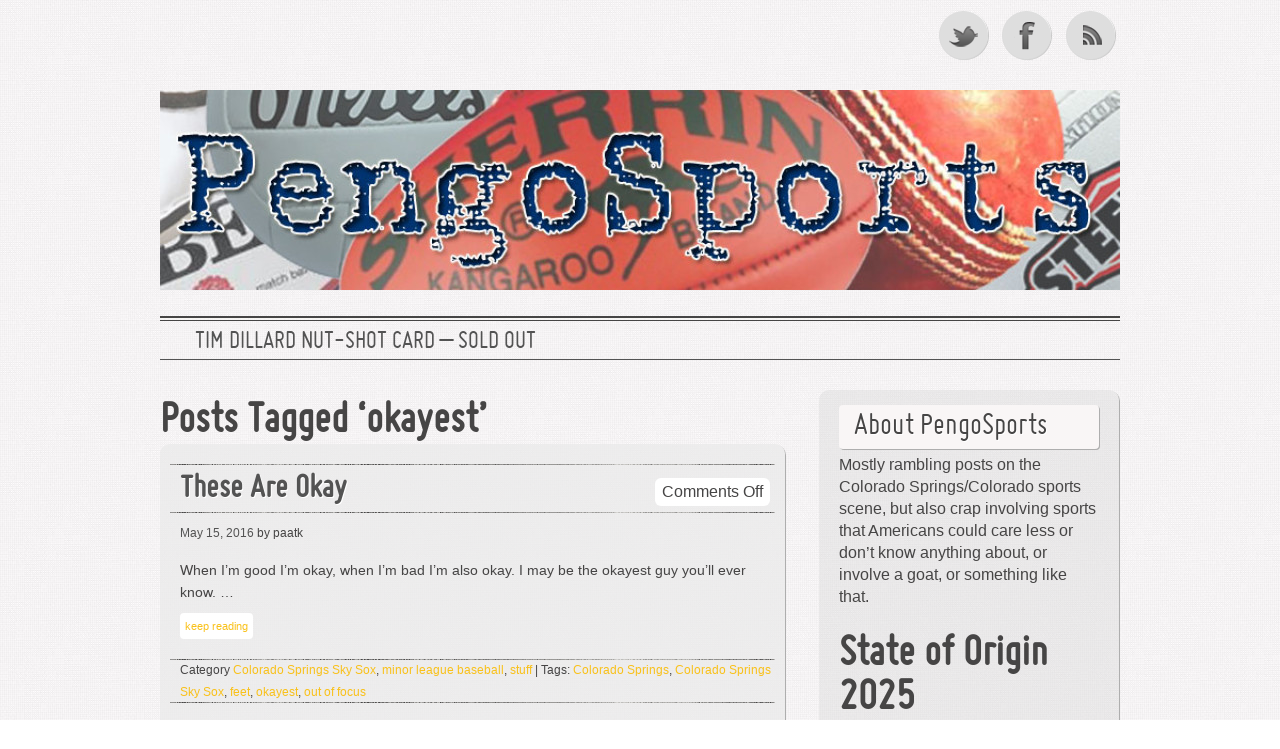

--- FILE ---
content_type: text/html; charset=UTF-8
request_url: https://www.pengosports.com/tag/okayest/
body_size: 8675
content:
<!DOCTYPE html> 

<!--[if lt IE 7 ]> <html lang="en-US" class=" ie6"> <![endif]-->
<!--[if IE 7 ]>    <html lang="en-US" class="ie7"> <![endif]-->
<!--[if (gt IE 7)|!(IE)]><!--> <html lang="en-US"> <!--<![endif]-->
<head>
<meta http-equiv="Content-Type" content="text/html; charset=UTF-8" />
<meta name="viewport" content="width=device-width; initial-scale=1.0; maximum-scale=1.0;" />
<title>okayest |     okayest |  </title>
<meta name='robots' content='max-image-preview:large' />
	<style>img:is([sizes="auto" i], [sizes^="auto," i]) { contain-intrinsic-size: 3000px 1500px }</style>
	<link rel="alternate" type="application/rss+xml" title=" &raquo; Feed" href="https://www.pengosports.com/feed/" />
<link rel="alternate" type="application/rss+xml" title=" &raquo; Comments Feed" href="https://www.pengosports.com/comments/feed/" />
<link rel="alternate" type="application/rss+xml" title=" &raquo; okayest Tag Feed" href="https://www.pengosports.com/tag/okayest/feed/" />
<script type="text/javascript">
/* <![CDATA[ */
window._wpemojiSettings = {"baseUrl":"https:\/\/s.w.org\/images\/core\/emoji\/16.0.1\/72x72\/","ext":".png","svgUrl":"https:\/\/s.w.org\/images\/core\/emoji\/16.0.1\/svg\/","svgExt":".svg","source":{"concatemoji":"https:\/\/www.pengosports.com\/wp-includes\/js\/wp-emoji-release.min.js?ver=6.8.3"}};
/*! This file is auto-generated */
!function(s,n){var o,i,e;function c(e){try{var t={supportTests:e,timestamp:(new Date).valueOf()};sessionStorage.setItem(o,JSON.stringify(t))}catch(e){}}function p(e,t,n){e.clearRect(0,0,e.canvas.width,e.canvas.height),e.fillText(t,0,0);var t=new Uint32Array(e.getImageData(0,0,e.canvas.width,e.canvas.height).data),a=(e.clearRect(0,0,e.canvas.width,e.canvas.height),e.fillText(n,0,0),new Uint32Array(e.getImageData(0,0,e.canvas.width,e.canvas.height).data));return t.every(function(e,t){return e===a[t]})}function u(e,t){e.clearRect(0,0,e.canvas.width,e.canvas.height),e.fillText(t,0,0);for(var n=e.getImageData(16,16,1,1),a=0;a<n.data.length;a++)if(0!==n.data[a])return!1;return!0}function f(e,t,n,a){switch(t){case"flag":return n(e,"\ud83c\udff3\ufe0f\u200d\u26a7\ufe0f","\ud83c\udff3\ufe0f\u200b\u26a7\ufe0f")?!1:!n(e,"\ud83c\udde8\ud83c\uddf6","\ud83c\udde8\u200b\ud83c\uddf6")&&!n(e,"\ud83c\udff4\udb40\udc67\udb40\udc62\udb40\udc65\udb40\udc6e\udb40\udc67\udb40\udc7f","\ud83c\udff4\u200b\udb40\udc67\u200b\udb40\udc62\u200b\udb40\udc65\u200b\udb40\udc6e\u200b\udb40\udc67\u200b\udb40\udc7f");case"emoji":return!a(e,"\ud83e\udedf")}return!1}function g(e,t,n,a){var r="undefined"!=typeof WorkerGlobalScope&&self instanceof WorkerGlobalScope?new OffscreenCanvas(300,150):s.createElement("canvas"),o=r.getContext("2d",{willReadFrequently:!0}),i=(o.textBaseline="top",o.font="600 32px Arial",{});return e.forEach(function(e){i[e]=t(o,e,n,a)}),i}function t(e){var t=s.createElement("script");t.src=e,t.defer=!0,s.head.appendChild(t)}"undefined"!=typeof Promise&&(o="wpEmojiSettingsSupports",i=["flag","emoji"],n.supports={everything:!0,everythingExceptFlag:!0},e=new Promise(function(e){s.addEventListener("DOMContentLoaded",e,{once:!0})}),new Promise(function(t){var n=function(){try{var e=JSON.parse(sessionStorage.getItem(o));if("object"==typeof e&&"number"==typeof e.timestamp&&(new Date).valueOf()<e.timestamp+604800&&"object"==typeof e.supportTests)return e.supportTests}catch(e){}return null}();if(!n){if("undefined"!=typeof Worker&&"undefined"!=typeof OffscreenCanvas&&"undefined"!=typeof URL&&URL.createObjectURL&&"undefined"!=typeof Blob)try{var e="postMessage("+g.toString()+"("+[JSON.stringify(i),f.toString(),p.toString(),u.toString()].join(",")+"));",a=new Blob([e],{type:"text/javascript"}),r=new Worker(URL.createObjectURL(a),{name:"wpTestEmojiSupports"});return void(r.onmessage=function(e){c(n=e.data),r.terminate(),t(n)})}catch(e){}c(n=g(i,f,p,u))}t(n)}).then(function(e){for(var t in e)n.supports[t]=e[t],n.supports.everything=n.supports.everything&&n.supports[t],"flag"!==t&&(n.supports.everythingExceptFlag=n.supports.everythingExceptFlag&&n.supports[t]);n.supports.everythingExceptFlag=n.supports.everythingExceptFlag&&!n.supports.flag,n.DOMReady=!1,n.readyCallback=function(){n.DOMReady=!0}}).then(function(){return e}).then(function(){var e;n.supports.everything||(n.readyCallback(),(e=n.source||{}).concatemoji?t(e.concatemoji):e.wpemoji&&e.twemoji&&(t(e.twemoji),t(e.wpemoji)))}))}((window,document),window._wpemojiSettings);
/* ]]> */
</script>
<style id='wp-emoji-styles-inline-css' type='text/css'>

	img.wp-smiley, img.emoji {
		display: inline !important;
		border: none !important;
		box-shadow: none !important;
		height: 1em !important;
		width: 1em !important;
		margin: 0 0.07em !important;
		vertical-align: -0.1em !important;
		background: none !important;
		padding: 0 !important;
	}
</style>
<link rel='stylesheet' id='wp-block-library-css' href='https://www.pengosports.com/wp-includes/css/dist/block-library/style.min.css?ver=6.8.3' type='text/css' media='all' />
<style id='classic-theme-styles-inline-css' type='text/css'>
/*! This file is auto-generated */
.wp-block-button__link{color:#fff;background-color:#32373c;border-radius:9999px;box-shadow:none;text-decoration:none;padding:calc(.667em + 2px) calc(1.333em + 2px);font-size:1.125em}.wp-block-file__button{background:#32373c;color:#fff;text-decoration:none}
</style>
<style id='global-styles-inline-css' type='text/css'>
:root{--wp--preset--aspect-ratio--square: 1;--wp--preset--aspect-ratio--4-3: 4/3;--wp--preset--aspect-ratio--3-4: 3/4;--wp--preset--aspect-ratio--3-2: 3/2;--wp--preset--aspect-ratio--2-3: 2/3;--wp--preset--aspect-ratio--16-9: 16/9;--wp--preset--aspect-ratio--9-16: 9/16;--wp--preset--color--black: #000000;--wp--preset--color--cyan-bluish-gray: #abb8c3;--wp--preset--color--white: #ffffff;--wp--preset--color--pale-pink: #f78da7;--wp--preset--color--vivid-red: #cf2e2e;--wp--preset--color--luminous-vivid-orange: #ff6900;--wp--preset--color--luminous-vivid-amber: #fcb900;--wp--preset--color--light-green-cyan: #7bdcb5;--wp--preset--color--vivid-green-cyan: #00d084;--wp--preset--color--pale-cyan-blue: #8ed1fc;--wp--preset--color--vivid-cyan-blue: #0693e3;--wp--preset--color--vivid-purple: #9b51e0;--wp--preset--gradient--vivid-cyan-blue-to-vivid-purple: linear-gradient(135deg,rgba(6,147,227,1) 0%,rgb(155,81,224) 100%);--wp--preset--gradient--light-green-cyan-to-vivid-green-cyan: linear-gradient(135deg,rgb(122,220,180) 0%,rgb(0,208,130) 100%);--wp--preset--gradient--luminous-vivid-amber-to-luminous-vivid-orange: linear-gradient(135deg,rgba(252,185,0,1) 0%,rgba(255,105,0,1) 100%);--wp--preset--gradient--luminous-vivid-orange-to-vivid-red: linear-gradient(135deg,rgba(255,105,0,1) 0%,rgb(207,46,46) 100%);--wp--preset--gradient--very-light-gray-to-cyan-bluish-gray: linear-gradient(135deg,rgb(238,238,238) 0%,rgb(169,184,195) 100%);--wp--preset--gradient--cool-to-warm-spectrum: linear-gradient(135deg,rgb(74,234,220) 0%,rgb(151,120,209) 20%,rgb(207,42,186) 40%,rgb(238,44,130) 60%,rgb(251,105,98) 80%,rgb(254,248,76) 100%);--wp--preset--gradient--blush-light-purple: linear-gradient(135deg,rgb(255,206,236) 0%,rgb(152,150,240) 100%);--wp--preset--gradient--blush-bordeaux: linear-gradient(135deg,rgb(254,205,165) 0%,rgb(254,45,45) 50%,rgb(107,0,62) 100%);--wp--preset--gradient--luminous-dusk: linear-gradient(135deg,rgb(255,203,112) 0%,rgb(199,81,192) 50%,rgb(65,88,208) 100%);--wp--preset--gradient--pale-ocean: linear-gradient(135deg,rgb(255,245,203) 0%,rgb(182,227,212) 50%,rgb(51,167,181) 100%);--wp--preset--gradient--electric-grass: linear-gradient(135deg,rgb(202,248,128) 0%,rgb(113,206,126) 100%);--wp--preset--gradient--midnight: linear-gradient(135deg,rgb(2,3,129) 0%,rgb(40,116,252) 100%);--wp--preset--font-size--small: 13px;--wp--preset--font-size--medium: 20px;--wp--preset--font-size--large: 36px;--wp--preset--font-size--x-large: 42px;--wp--preset--spacing--20: 0.44rem;--wp--preset--spacing--30: 0.67rem;--wp--preset--spacing--40: 1rem;--wp--preset--spacing--50: 1.5rem;--wp--preset--spacing--60: 2.25rem;--wp--preset--spacing--70: 3.38rem;--wp--preset--spacing--80: 5.06rem;--wp--preset--shadow--natural: 6px 6px 9px rgba(0, 0, 0, 0.2);--wp--preset--shadow--deep: 12px 12px 50px rgba(0, 0, 0, 0.4);--wp--preset--shadow--sharp: 6px 6px 0px rgba(0, 0, 0, 0.2);--wp--preset--shadow--outlined: 6px 6px 0px -3px rgba(255, 255, 255, 1), 6px 6px rgba(0, 0, 0, 1);--wp--preset--shadow--crisp: 6px 6px 0px rgba(0, 0, 0, 1);}:where(.is-layout-flex){gap: 0.5em;}:where(.is-layout-grid){gap: 0.5em;}body .is-layout-flex{display: flex;}.is-layout-flex{flex-wrap: wrap;align-items: center;}.is-layout-flex > :is(*, div){margin: 0;}body .is-layout-grid{display: grid;}.is-layout-grid > :is(*, div){margin: 0;}:where(.wp-block-columns.is-layout-flex){gap: 2em;}:where(.wp-block-columns.is-layout-grid){gap: 2em;}:where(.wp-block-post-template.is-layout-flex){gap: 1.25em;}:where(.wp-block-post-template.is-layout-grid){gap: 1.25em;}.has-black-color{color: var(--wp--preset--color--black) !important;}.has-cyan-bluish-gray-color{color: var(--wp--preset--color--cyan-bluish-gray) !important;}.has-white-color{color: var(--wp--preset--color--white) !important;}.has-pale-pink-color{color: var(--wp--preset--color--pale-pink) !important;}.has-vivid-red-color{color: var(--wp--preset--color--vivid-red) !important;}.has-luminous-vivid-orange-color{color: var(--wp--preset--color--luminous-vivid-orange) !important;}.has-luminous-vivid-amber-color{color: var(--wp--preset--color--luminous-vivid-amber) !important;}.has-light-green-cyan-color{color: var(--wp--preset--color--light-green-cyan) !important;}.has-vivid-green-cyan-color{color: var(--wp--preset--color--vivid-green-cyan) !important;}.has-pale-cyan-blue-color{color: var(--wp--preset--color--pale-cyan-blue) !important;}.has-vivid-cyan-blue-color{color: var(--wp--preset--color--vivid-cyan-blue) !important;}.has-vivid-purple-color{color: var(--wp--preset--color--vivid-purple) !important;}.has-black-background-color{background-color: var(--wp--preset--color--black) !important;}.has-cyan-bluish-gray-background-color{background-color: var(--wp--preset--color--cyan-bluish-gray) !important;}.has-white-background-color{background-color: var(--wp--preset--color--white) !important;}.has-pale-pink-background-color{background-color: var(--wp--preset--color--pale-pink) !important;}.has-vivid-red-background-color{background-color: var(--wp--preset--color--vivid-red) !important;}.has-luminous-vivid-orange-background-color{background-color: var(--wp--preset--color--luminous-vivid-orange) !important;}.has-luminous-vivid-amber-background-color{background-color: var(--wp--preset--color--luminous-vivid-amber) !important;}.has-light-green-cyan-background-color{background-color: var(--wp--preset--color--light-green-cyan) !important;}.has-vivid-green-cyan-background-color{background-color: var(--wp--preset--color--vivid-green-cyan) !important;}.has-pale-cyan-blue-background-color{background-color: var(--wp--preset--color--pale-cyan-blue) !important;}.has-vivid-cyan-blue-background-color{background-color: var(--wp--preset--color--vivid-cyan-blue) !important;}.has-vivid-purple-background-color{background-color: var(--wp--preset--color--vivid-purple) !important;}.has-black-border-color{border-color: var(--wp--preset--color--black) !important;}.has-cyan-bluish-gray-border-color{border-color: var(--wp--preset--color--cyan-bluish-gray) !important;}.has-white-border-color{border-color: var(--wp--preset--color--white) !important;}.has-pale-pink-border-color{border-color: var(--wp--preset--color--pale-pink) !important;}.has-vivid-red-border-color{border-color: var(--wp--preset--color--vivid-red) !important;}.has-luminous-vivid-orange-border-color{border-color: var(--wp--preset--color--luminous-vivid-orange) !important;}.has-luminous-vivid-amber-border-color{border-color: var(--wp--preset--color--luminous-vivid-amber) !important;}.has-light-green-cyan-border-color{border-color: var(--wp--preset--color--light-green-cyan) !important;}.has-vivid-green-cyan-border-color{border-color: var(--wp--preset--color--vivid-green-cyan) !important;}.has-pale-cyan-blue-border-color{border-color: var(--wp--preset--color--pale-cyan-blue) !important;}.has-vivid-cyan-blue-border-color{border-color: var(--wp--preset--color--vivid-cyan-blue) !important;}.has-vivid-purple-border-color{border-color: var(--wp--preset--color--vivid-purple) !important;}.has-vivid-cyan-blue-to-vivid-purple-gradient-background{background: var(--wp--preset--gradient--vivid-cyan-blue-to-vivid-purple) !important;}.has-light-green-cyan-to-vivid-green-cyan-gradient-background{background: var(--wp--preset--gradient--light-green-cyan-to-vivid-green-cyan) !important;}.has-luminous-vivid-amber-to-luminous-vivid-orange-gradient-background{background: var(--wp--preset--gradient--luminous-vivid-amber-to-luminous-vivid-orange) !important;}.has-luminous-vivid-orange-to-vivid-red-gradient-background{background: var(--wp--preset--gradient--luminous-vivid-orange-to-vivid-red) !important;}.has-very-light-gray-to-cyan-bluish-gray-gradient-background{background: var(--wp--preset--gradient--very-light-gray-to-cyan-bluish-gray) !important;}.has-cool-to-warm-spectrum-gradient-background{background: var(--wp--preset--gradient--cool-to-warm-spectrum) !important;}.has-blush-light-purple-gradient-background{background: var(--wp--preset--gradient--blush-light-purple) !important;}.has-blush-bordeaux-gradient-background{background: var(--wp--preset--gradient--blush-bordeaux) !important;}.has-luminous-dusk-gradient-background{background: var(--wp--preset--gradient--luminous-dusk) !important;}.has-pale-ocean-gradient-background{background: var(--wp--preset--gradient--pale-ocean) !important;}.has-electric-grass-gradient-background{background: var(--wp--preset--gradient--electric-grass) !important;}.has-midnight-gradient-background{background: var(--wp--preset--gradient--midnight) !important;}.has-small-font-size{font-size: var(--wp--preset--font-size--small) !important;}.has-medium-font-size{font-size: var(--wp--preset--font-size--medium) !important;}.has-large-font-size{font-size: var(--wp--preset--font-size--large) !important;}.has-x-large-font-size{font-size: var(--wp--preset--font-size--x-large) !important;}
:where(.wp-block-post-template.is-layout-flex){gap: 1.25em;}:where(.wp-block-post-template.is-layout-grid){gap: 1.25em;}
:where(.wp-block-columns.is-layout-flex){gap: 2em;}:where(.wp-block-columns.is-layout-grid){gap: 2em;}
:root :where(.wp-block-pullquote){font-size: 1.5em;line-height: 1.6;}
</style>
<link rel='stylesheet' id='style-css' href='https://www.pengosports.com/wp-content/themes/grisaille/style.css?ver=6.8.3' type='text/css' media='all' />
<link rel='stylesheet' id='grisialle-fonts-css' href='http://fonts.googleapis.com/css?family=Marvel%7CBigshot+One&#038;ver=6.8.3' type='text/css' media='all' />
<link rel="https://api.w.org/" href="https://www.pengosports.com/wp-json/" /><link rel="alternate" title="JSON" type="application/json" href="https://www.pengosports.com/wp-json/wp/v2/tags/949" /><link rel="EditURI" type="application/rsd+xml" title="RSD" href="https://www.pengosports.com/xmlrpc.php?rsd" />
<meta name="generator" content="WordPress 6.8.3" />
	<style type="text/css">
        #site-title {
			margin: 20px 0;        
			min-height: 200px;
	 	}
	 	img.grisaille-header-image {
			-webkit-background-size:cover;
			-moz-background-size:cover;
			background-size:cover;
			padding: 0;
			border: none;
			margin: 0;
			max-width: 100%;
		}
		#site-title img.grisaille-header-image + h1 {
			padding-top: 0;
		}
		#site-title h1 a {
		 	color: #blank;
        }
		#site-description {
			color: #blank;
		}
 		 		 
 		#site-title h1 {
 			padding: 0;
 		}
		#site-title h1 a  {
		    clip: rect(1px, 1px, 1px, 1px);
		    position: absolute !important;
			display: block;		
			text-indent: -99999px;
		}
		#site-description {
			display: none;
			text-indent: -99999px;
		}
			</style>
	<style type="text/css" id="custom-background-css">
body.custom-background { background-image: url("https://www.pengosports.com/wp-content/themes/grisaille/images/background.jpg"); background-position: left top; background-size: auto; background-repeat: repeat; background-attachment: fixed; }
</style>
	</head>

<body class="archive tag tag-okayest tag-949 custom-background wp-theme-grisaille" >

 <div id="canvas">
  
 <div class="social-media">
					<a href="https://twitter.com/pengosports" class="twitter">Twitter</a>
		
					<a href="https://www.facebook.com/pengosports" class="facebook">Facebook</a>
				
		

					<a href="https://www.pengosports.com/feed/" class="rss">RSS Feed</a>
			</div><!-- #social-icons-->
	

 
    <ul class="skip">
      <li><a href="#menu">Skip to navigation</a></li>
      <li><a href="#primaryContent">Skip to main content</a></li>
      <li><a href="#secondaryContent">Skip to secondary content</a></li>
      <li><a href="#footer">Skip to footer</a></li>
    </ul>

    <div id="header-wrap">
   		<div id="header">
   						<div id="site-title">
			<a href="https://www.pengosports.com"><img src="https://www.pengosports.com/wp-content/uploads/2013/12/cropped-pengo_wp_header900.jpg"  alt="" class="grisaille-header-image"/></a>
								<h1><a href="https://www.pengosports.com"></a></h1>
					<div id="site-description"></div> 
				</div>
      
  	 </div> <!-- end #header-->
  <!--by default your pages will be displayed unless you specify your own menu content under Menu through the admin panel-->
	<div id="top-menu">	<div class="menu-header"><ul id="menu-wplook-main-menu" class="menu"><li id="menu-item-2661" class="menu-item menu-item-type-post_type menu-item-object-page menu-item-2661"><a href="https://www.pengosports.com/tim-dillard-nut-shot-card/">Tim Dillard Nut-Shot Card &#8211; SOLD OUT</a></li>
</ul></div></div>  
	  
 </div> <!-- end #header-wrap-->

  
   <div id="primaryContent">
  

   
  <div id="archives"> 
         <h2>Posts Tagged &#8216;okayest&#8217;</h2>
      </div>
 <ol id="posts">
  
    <li id="post-1939"  class="post-1939 post type-post status-publish format-standard hentry category-colorado-springs-sky-sox category-minor-league-baseball category-stuff tag-colorado-springs tag-colorado-springs-sky-sox tag-feet tag-okayest tag-out-of-focus">

       <h2 class="postTitle"><a href="https://www.pengosports.com/these-are-okay/" rel="bookmark">These Are Okay</a></h2>
     	 <span class="comments"><span>Comments Off<span class="screen-reader-text"> on These Are Okay</span></span></span>
      <div class="clearfix"></div>
      <p class="theDate"><a href="https://www.pengosports.com/these-are-okay/" rel="bookmark">May 15, 2016</a> by paatk</p>
	
      <div class="post-wrap">
      <a href="https://www.pengosports.com/these-are-okay/" title="These Are Okay"></a>
	  <p>When I&#8217;m good I&#8217;m okay, when I&#8217;m bad I&#8217;m also okay. I may be the okayest guy you&#8217;ll ever know. &#8230; <br /><a class="more-link" href="https://www.pengosports.com/these-are-okay/">keep reading</a></p>
</div>
      <p class="postMeta"><small>Category <a href="https://www.pengosports.com/category/colorado-springs-sky-sox/" rel="category tag">Colorado Springs Sky Sox</a>, <a href="https://www.pengosports.com/category/minor-league-baseball/" rel="category tag">minor league baseball</a>, <a href="https://www.pengosports.com/category/stuff/" rel="category tag">stuff</a> | Tags:  <a href="https://www.pengosports.com/tag/colorado-springs/" rel="tag">Colorado Springs</a>, <a href="https://www.pengosports.com/tag/colorado-springs-sky-sox/" rel="tag">Colorado Springs Sky Sox</a>, <a href="https://www.pengosports.com/tag/feet/" rel="tag">feet</a>, <a href="https://www.pengosports.com/tag/okayest/" rel="tag">okayest</a>, <a href="https://www.pengosports.com/tag/out-of-focus/" rel="tag">out of focus</a></small></p>

      <hr class="noCss" />
    </li>

    
    
  </ol>

 
 

  	<div class="pagination-older"></div>
	<div class=" pagination-newer"></div> 
    


    </div>
 
    <div id="secondaryContent">
    
     
        <div class="wrap">

	
		<div class="sidebaritem"><h3 class="widget-title">About PengoSports</h3>			<div class="textwidget"><p>Mostly rambling posts on the Colorado Springs/Colorado sports scene, but also crap involving sports that Americans could care less or don&#8217;t know anything about, or involve a goat, or something like that.</p>
</div>
		</div><div class="sidebaritem">
<h2 class="wp-block-heading">State of Origin 2025</h2>
</div><div class="sidebaritem">
<p>Rugby League </p>
</div><div class="sidebaritem">
<p>Queensland v New South Wales Game I - May 28 Brisbane Game II - June 18 Perth Sydney Game III - July 9 Sydney</p>
</div><div class="sidebaritem"><h3 class="widget-title">Things That Deserve a Good Cobraing</h3>			<div class="textwidget"><p>10 Cobras to FIFA for being a corrupt, evil organization.</p>
<p>7 Cobras to the NCAA for being a corrupt, evil organization.</p>
<p>5 Cobras to professional sports owners for blackmailing and holding cities hostage with your vile stadium demands.</p>
</div>
		</div>
		<div class="sidebaritem">
		<h3 class="widget-title">Recent Posts</h3>
		<ul>
											<li>
					<a href="https://www.pengosports.com/comin-at-ya/">Comin&#8217; At Ya!</a>
									</li>
											<li>
					<a href="https://www.pengosports.com/2021-rocky-mountain-vibes/">2021 Rocky Mountain Vibes</a>
									</li>
											<li>
					<a href="https://www.pengosports.com/vibes-eats-is-back/">Vibes Eats Is Back</a>
									</li>
											<li>
					<a href="https://www.pengosports.com/the-ghost-of-the-2020-season-opener/">The Ghost Of The 2020 Season Opener</a>
									</li>
											<li>
					<a href="https://www.pengosports.com/toasty-i-am-your-father/">Toasty, I Am Your Father</a>
									</li>
											<li>
					<a href="https://www.pengosports.com/remember-the-sky-sox/">Remember&#8230;The Sky Sox!</a>
									</li>
											<li>
					<a href="https://www.pengosports.com/hes-the-motherflippin/">He&#8217;s The Motherflippin&#8217;</a>
									</li>
											<li>
					<a href="https://www.pengosports.com/dillard-nut-shot-card/">Dillard Nut-Shot Card</a>
									</li>
											<li>
					<a href="https://www.pengosports.com/sometimes-that-grow-gator-he-go-away-but-sometimes-he-wouldnt-go-away/">Sometimes That Grow Gator He Go Away… But Sometimes He Wouldn’t Go Away.</a>
									</li>
											<li>
					<a href="https://www.pengosports.com/this/">This</a>
									</li>
											<li>
					<a href="https://www.pengosports.com/playoffs-socko-is-the-only-socko/">Playoffs Socko Is The Only Socko</a>
									</li>
											<li>
					<a href="https://www.pengosports.com/bright-lights-big-playoffs/">Bright Lights, Big Playoffs</a>
									</li>
											<li>
					<a href="https://www.pengosports.com/big-hand-big-giant-hand/">Big Hand. Big. Giant. Hand.</a>
									</li>
											<li>
					<a href="https://www.pengosports.com/the-new-scoreboards-here-the-new-scoreboards-here/">The New Scoreboard&#8217;s Here! The New Scoreboard&#8217;s Here!</a>
									</li>
											<li>
					<a href="https://www.pengosports.com/its-not-bigfoot/">It&#8217;s Not Bigfoot</a>
									</li>
											<li>
					<a href="https://www.pengosports.com/pain-is-in-the-air/">Pain Is In The Air</a>
									</li>
											<li>
					<a href="https://www.pengosports.com/four-eared-man/">Four-Eared Man!</a>
									</li>
											<li>
					<a href="https://www.pengosports.com/snake/">SNAKE!</a>
									</li>
											<li>
					<a href="https://www.pengosports.com/thats-never-a-good-sign/">That&#8217;s Never A Good Sign</a>
									</li>
											<li>
					<a href="https://www.pengosports.com/watching-baseball-and-stuff/">Watching Baseball And Stuff</a>
									</li>
					</ul>

		</div><div class="sidebaritem"><h3 class="widget-title">Archives</h3>
			<ul>
					<li><a href='https://www.pengosports.com/2021/06/'>June 2021</a></li>
	<li><a href='https://www.pengosports.com/2021/05/'>May 2021</a></li>
	<li><a href='https://www.pengosports.com/2020/06/'>June 2020</a></li>
	<li><a href='https://www.pengosports.com/2019/07/'>July 2019</a></li>
	<li><a href='https://www.pengosports.com/2019/04/'>April 2019</a></li>
	<li><a href='https://www.pengosports.com/2019/03/'>March 2019</a></li>
	<li><a href='https://www.pengosports.com/2018/08/'>August 2018</a></li>
	<li><a href='https://www.pengosports.com/2018/07/'>July 2018</a></li>
	<li><a href='https://www.pengosports.com/2018/04/'>April 2018</a></li>
	<li><a href='https://www.pengosports.com/2017/09/'>September 2017</a></li>
	<li><a href='https://www.pengosports.com/2017/07/'>July 2017</a></li>
	<li><a href='https://www.pengosports.com/2017/06/'>June 2017</a></li>
	<li><a href='https://www.pengosports.com/2017/05/'>May 2017</a></li>
	<li><a href='https://www.pengosports.com/2017/04/'>April 2017</a></li>
	<li><a href='https://www.pengosports.com/2017/02/'>February 2017</a></li>
	<li><a href='https://www.pengosports.com/2016/09/'>September 2016</a></li>
	<li><a href='https://www.pengosports.com/2016/07/'>July 2016</a></li>
	<li><a href='https://www.pengosports.com/2016/06/'>June 2016</a></li>
	<li><a href='https://www.pengosports.com/2016/05/'>May 2016</a></li>
	<li><a href='https://www.pengosports.com/2016/04/'>April 2016</a></li>
	<li><a href='https://www.pengosports.com/2015/09/'>September 2015</a></li>
	<li><a href='https://www.pengosports.com/2015/08/'>August 2015</a></li>
	<li><a href='https://www.pengosports.com/2015/07/'>July 2015</a></li>
	<li><a href='https://www.pengosports.com/2015/06/'>June 2015</a></li>
	<li><a href='https://www.pengosports.com/2015/05/'>May 2015</a></li>
	<li><a href='https://www.pengosports.com/2015/04/'>April 2015</a></li>
	<li><a href='https://www.pengosports.com/2014/12/'>December 2014</a></li>
	<li><a href='https://www.pengosports.com/2014/11/'>November 2014</a></li>
	<li><a href='https://www.pengosports.com/2014/10/'>October 2014</a></li>
	<li><a href='https://www.pengosports.com/2014/08/'>August 2014</a></li>
	<li><a href='https://www.pengosports.com/2014/07/'>July 2014</a></li>
	<li><a href='https://www.pengosports.com/2014/06/'>June 2014</a></li>
	<li><a href='https://www.pengosports.com/2014/05/'>May 2014</a></li>
	<li><a href='https://www.pengosports.com/2014/04/'>April 2014</a></li>
	<li><a href='https://www.pengosports.com/2014/03/'>March 2014</a></li>
	<li><a href='https://www.pengosports.com/2014/02/'>February 2014</a></li>
	<li><a href='https://www.pengosports.com/2014/01/'>January 2014</a></li>
	<li><a href='https://www.pengosports.com/2013/12/'>December 2013</a></li>
			</ul>

			</div><div class="sidebaritem"><h3 class="widget-title">Archives</h3>		<label class="screen-reader-text" for="archives-dropdown-2">Archives</label>
		<select id="archives-dropdown-2" name="archive-dropdown">
			
			<option value="">Select Month</option>
				<option value='https://www.pengosports.com/2021/06/'> June 2021 &nbsp;(2)</option>
	<option value='https://www.pengosports.com/2021/05/'> May 2021 &nbsp;(1)</option>
	<option value='https://www.pengosports.com/2020/06/'> June 2020 &nbsp;(1)</option>
	<option value='https://www.pengosports.com/2019/07/'> July 2019 &nbsp;(1)</option>
	<option value='https://www.pengosports.com/2019/04/'> April 2019 &nbsp;(1)</option>
	<option value='https://www.pengosports.com/2019/03/'> March 2019 &nbsp;(1)</option>
	<option value='https://www.pengosports.com/2018/08/'> August 2018 &nbsp;(1)</option>
	<option value='https://www.pengosports.com/2018/07/'> July 2018 &nbsp;(1)</option>
	<option value='https://www.pengosports.com/2018/04/'> April 2018 &nbsp;(1)</option>
	<option value='https://www.pengosports.com/2017/09/'> September 2017 &nbsp;(2)</option>
	<option value='https://www.pengosports.com/2017/07/'> July 2017 &nbsp;(1)</option>
	<option value='https://www.pengosports.com/2017/06/'> June 2017 &nbsp;(1)</option>
	<option value='https://www.pengosports.com/2017/05/'> May 2017 &nbsp;(8)</option>
	<option value='https://www.pengosports.com/2017/04/'> April 2017 &nbsp;(10)</option>
	<option value='https://www.pengosports.com/2017/02/'> February 2017 &nbsp;(3)</option>
	<option value='https://www.pengosports.com/2016/09/'> September 2016 &nbsp;(2)</option>
	<option value='https://www.pengosports.com/2016/07/'> July 2016 &nbsp;(4)</option>
	<option value='https://www.pengosports.com/2016/06/'> June 2016 &nbsp;(2)</option>
	<option value='https://www.pengosports.com/2016/05/'> May 2016 &nbsp;(12)</option>
	<option value='https://www.pengosports.com/2016/04/'> April 2016 &nbsp;(4)</option>
	<option value='https://www.pengosports.com/2015/09/'> September 2015 &nbsp;(4)</option>
	<option value='https://www.pengosports.com/2015/08/'> August 2015 &nbsp;(4)</option>
	<option value='https://www.pengosports.com/2015/07/'> July 2015 &nbsp;(2)</option>
	<option value='https://www.pengosports.com/2015/06/'> June 2015 &nbsp;(4)</option>
	<option value='https://www.pengosports.com/2015/05/'> May 2015 &nbsp;(2)</option>
	<option value='https://www.pengosports.com/2015/04/'> April 2015 &nbsp;(5)</option>
	<option value='https://www.pengosports.com/2014/12/'> December 2014 &nbsp;(1)</option>
	<option value='https://www.pengosports.com/2014/11/'> November 2014 &nbsp;(1)</option>
	<option value='https://www.pengosports.com/2014/10/'> October 2014 &nbsp;(1)</option>
	<option value='https://www.pengosports.com/2014/08/'> August 2014 &nbsp;(6)</option>
	<option value='https://www.pengosports.com/2014/07/'> July 2014 &nbsp;(4)</option>
	<option value='https://www.pengosports.com/2014/06/'> June 2014 &nbsp;(5)</option>
	<option value='https://www.pengosports.com/2014/05/'> May 2014 &nbsp;(12)</option>
	<option value='https://www.pengosports.com/2014/04/'> April 2014 &nbsp;(14)</option>
	<option value='https://www.pengosports.com/2014/03/'> March 2014 &nbsp;(8)</option>
	<option value='https://www.pengosports.com/2014/02/'> February 2014 &nbsp;(4)</option>
	<option value='https://www.pengosports.com/2014/01/'> January 2014 &nbsp;(4)</option>
	<option value='https://www.pengosports.com/2013/12/'> December 2013 &nbsp;(1)</option>

		</select>

			<script type="text/javascript">
/* <![CDATA[ */

(function() {
	var dropdown = document.getElementById( "archives-dropdown-2" );
	function onSelectChange() {
		if ( dropdown.options[ dropdown.selectedIndex ].value !== '' ) {
			document.location.href = this.options[ this.selectedIndex ].value;
		}
	}
	dropdown.onchange = onSelectChange;
})();

/* ]]> */
</script>
</div><div class="sidebaritem"><h3 class="widget-title">Categories</h3><form action="https://www.pengosports.com" method="get"><label class="screen-reader-text" for="cat">Categories</label><select  name='cat' id='cat' class='postform'>
	<option value='-1'>Select Category</option>
	<option class="level-0" value="5">Air Force Falcons</option>
	<option class="level-0" value="2">Air Force football</option>
	<option class="level-0" value="348">Air Force hockey</option>
	<option class="level-0" value="347">Atlantic Hockey</option>
	<option class="level-0" value="107">Aussie Rules</option>
	<option class="level-0" value="731">ballpark crime</option>
	<option class="level-0" value="42">baseball</option>
	<option class="level-0" value="400">baseball cards</option>
	<option class="level-0" value="152">basketball</option>
	<option class="level-0" value="315">bastards</option>
	<option class="level-0" value="80">beards</option>
	<option class="level-0" value="369">beIN Sports</option>
	<option class="level-0" value="696">bowling</option>
	<option class="level-0" value="697">Bowling Pics of the Day</option>
	<option class="level-0" value="43">bullpen</option>
	<option class="level-0" value="407">Calgary Stampeders</option>
	<option class="level-0" value="21">Canada</option>
	<option class="level-0" value="24">Canadian football</option>
	<option class="level-0" value="82">Canberra Raiders</option>
	<option class="level-0" value="20">CFL</option>
	<option class="level-0" value="610">Christmas gifts</option>
	<option class="level-0" value="336">cobras</option>
	<option class="level-0" value="611">Colorado College</option>
	<option class="level-0" value="420">Colorado College hockey</option>
	<option class="level-0" value="7">Colorado Rockies</option>
	<option class="level-0" value="500">Colorado Springs</option>
	<option class="level-0" value="11">Colorado Springs Sky Sox</option>
	<option class="level-0" value="537">cups</option>
	<option class="level-0" value="30">dancin&#8217;</option>
	<option class="level-0" value="16">Denver Broncos</option>
	<option class="level-0" value="339">Denver University Pioneers</option>
	<option class="level-0" value="344">dick jokes</option>
	<option class="level-0" value="332">Edgar Gonzalez</option>
	<option class="level-0" value="313">England football</option>
	<option class="level-0" value="252">ESPN2</option>
	<option class="level-0" value="130">football</option>
	<option class="level-0" value="574">Footy</option>
	<option class="level-0" value="253">Fox</option>
	<option class="level-0" value="491">Fox Soccer Channel</option>
	<option class="level-0" value="76">Fox Sports 2</option>
	<option class="level-0" value="23">Grey Cup</option>
	<option class="level-0" value="22">Hamilton Tiger-Cats</option>
	<option class="level-0" value="331">head shots</option>
	<option class="level-0" value="263">hockey</option>
	<option class="level-0" value="381">injuries</option>
	<option class="level-0" value="131">KKTV 11</option>
	<option class="level-0" value="322">mascot abuse</option>
	<option class="level-0" value="211">mascots</option>
	<option class="level-0" value="430">Mile High Stadium</option>
	<option class="level-0" value="40">minor league baseball</option>
	<option class="level-0" value="651">minor league hockey</option>
	<option class="level-0" value="593">motivational speeches</option>
	<option class="level-0" value="219">mustaches</option>
	<option class="level-0" value="192">National Rugby League</option>
	<option class="level-0" value="584">NBA</option>
	<option class="level-0" value="142">NBC</option>
	<option class="level-0" value="28">NBC Sports Network</option>
	<option class="level-0" value="258">NCAA</option>
	<option class="level-0" value="337">NCAA hockey</option>
	<option class="level-0" value="194">New South Wales</option>
	<option class="level-0" value="14">NFL</option>
	<option class="level-0" value="36">NHL</option>
	<option class="level-0" value="212">nightmares</option>
	<option class="level-0" value="84">NRL</option>
	<option class="level-0" value="329">opening day</option>
	<option class="level-0" value="78">preseason</option>
	<option class="level-0" value="193">Queensland</option>
	<option class="level-0" value="86">rain delays</option>
	<option class="level-0" value="1142">Rocky Mountain Vibes</option>
	<option class="level-0" value="729">Root Sports</option>
	<option class="level-0" value="755">Rudi Stein Player of the Game Award</option>
	<option class="level-0" value="81">Rugby League</option>
	<option class="level-0" value="128">Salt Lake Bees</option>
	<option class="level-0" value="41">Security Service Field at Mile High</option>
	<option class="level-0" value="29">soccer</option>
	<option class="level-0" value="146">Sox Eats</option>
	<option class="level-0" value="99">Sox the Fox</option>
	<option class="level-0" value="519">Stanley Cup playoffs</option>
	<option class="level-0" value="195">State of Origin</option>
	<option class="level-0" value="100">stuff</option>
	<option class="level-0" value="432">sucking</option>
	<option class="level-0" value="569">super bowl</option>
	<option class="level-0" value="726">Television</option>
	<option class="level-0" value="147">things that suck</option>
	<option class="level-0" value="156">things-n-stuff</option>
	<option class="level-0" value="254">UEFA Champions League</option>
	<option class="level-0" value="280">unfortunate bat placement</option>
</select>
</form><script type="text/javascript">
/* <![CDATA[ */

(function() {
	var dropdown = document.getElementById( "cat" );
	function onCatChange() {
		if ( dropdown.options[ dropdown.selectedIndex ].value > 0 ) {
			dropdown.parentNode.submit();
		}
	}
	dropdown.onchange = onCatChange;
})();

/* ]]> */
</script>
</div><div class="sidebaritem"> <form id="searchform" method="get" action="https://www.pengosports.com">
	    <div>
		    <input type="text" name="s" id="s" size="25" />
		    <input type="submit" value="Search" id="error-search" />
	    </div>
	    </form>
</div>
	
</div>      </div>

      <div id="footer">
       <p>Copyright &copy; 2025 |  is proudly powered by <a href="http://wordpress.org/" title="Wordpress.org">WordPress.org</a> - <a href="http://wordpress.org/" title="Wordpress.org" class="wp-logo" ><img src="https://www.pengosports.com/wp-content/themes/grisaille/images/wp-logo.png" alt="wordpress-logo" height="20px" width="20px" /></a>   </p>

      </div>
      
    </div> <!-- end #canvas -->
        <script type="speculationrules">
{"prefetch":[{"source":"document","where":{"and":[{"href_matches":"\/*"},{"not":{"href_matches":["\/wp-*.php","\/wp-admin\/*","\/wp-content\/uploads\/*","\/wp-content\/*","\/wp-content\/plugins\/*","\/wp-content\/themes\/grisaille\/*","\/*\\?(.+)"]}},{"not":{"selector_matches":"a[rel~=\"nofollow\"]"}},{"not":{"selector_matches":".no-prefetch, .no-prefetch a"}}]},"eagerness":"conservative"}]}
</script>
  </body>
</html>

--- FILE ---
content_type: text/css
request_url: https://www.pengosports.com/wp-content/themes/grisaille/style.css?ver=6.8.3
body_size: 5858
content:
/**
 
  Theme Name: Grisaille
  Theme URI: http://grisaille.nudge.ca/
  Version: 1.5.1
  Author: Nudge Design
  Author URI: http://www.nudgedesign.ca
  Tags: featured-images, custom-background, custom-header, custom-menu, two-columns, fixed-width, right-sidebar, gray, blue, light, sticky-post,theme-options, threaded-comments, translation-ready, editor-style 
  License: GNU General Public License v2.0 
  License URI: http://www.gnu.org/licenses/gpl-2.0.html
  Description: A classic and simple two-column design adjusted for mobile browsing. Latest post will display larger image when inserted with post thumbnail/featured image option. Twitter and Facebook links available via the theme's option page, as well as customizable menu, header image and background. It's pronounced "griz-eye".

*/


/* =======================
      @font-face FONTS
   ======================= */

@font-face {
    font-family: 'MisoRegular';
    src: url('type/miso-webfont.eot');
    src: url('type/miso-webfont.eot?#iefix') format('eot'),
         url('type/miso-webfont.woff') format('woff'),
         url('type/miso-webfont.ttf') format('truetype'),
         url('type/miso-webfont.svg#webfontJN6LjXeN') format('svg');
    font-weight: normal;
    font-style: normal;

}
	
/* end-fonts */


/* Reset */
html, body, div, span, object, iframe,
h1, h2, h3, h4, h5, h6, p, blockquote, pre,
abbr, address, cite, code,
del, dfn, em, img, ins, kbd, q, samp,
small, strong, sub, sup, var,
b, i,
dl, dt, dd, ol, ul, li,
fieldset, form, label, legend,
table, caption, tbody, tfoot, thead, tr, th, td,
article, aside, canvas, details, figcaption, figure, 
footer, header, hgroup, menu, nav, section, summary,
time, mark, audio, video {
  margin:0;
  padding:0;
  border:0;
  outline:0;
  font-size:100%;
  vertical-align:baseline;
  background:transparent;
}  

/* always force a scrollbar in non-IE */ 
html { 
	overflow-y: scroll; 
	 -webkit-font-smoothing: antialiased;
}
body {
	line-height: 1;
	font: 1em/1.4em Geneva, Verdana, sans-serif; 
	text-align:left;
	color:#464545;
}
a {
	color:#535353;
	text-decoration:none;
	-webkit-transition: color 0.2s linear;
	-moz-transition: color 0.2s linear;
    -o-transition:color 0.2s linear;
	transition:color 0.2s linear;
}
a:hover, a:active { 
	outline: none;
 }
a:hover { 
	color: #F9C11A;

}
h1, h2, h3, h4, h5, h6 {font-family:MisoRegular, 'Marvel', sans-serif;}
h1	{
	font-size: 3.2em;
    line-height: 1em;
}
h2 {
	font-size: 2.8em;
    line-height: 1em;
}

h3	{
	font-size: 2.4em;
    line-height: 1.6em;
}
h4 {
	font-size:2em;
	line-height:1.4em;
}
h5 {
	font-size:1.6em;
	line-height:1.4em;
}
p {margin-bottom:15px;}
blockquote { 
    background:  #FEFEFE;
    font-family: MisoRegular, 'Marvel', sans-serif;
    font-size: 1.4em;
    line-height: 1.1em;
	padding:15px;
    
}
blockquote p{ 
	border-left: 3px solid #eee;
	padding-left: 15px;
}
pre{
	background:#fff;
	border:1px solid #bbb;
	padding:10px;
}
ul, ol { 
	padding-left: 20px;
}
#canvas {
	margin:0 auto;
	width:960px;
	
}
#header-wrap {
	margin: 0 auto;
}
#header { 
 	clear: both;
    overflow: hidden;	
}
/* the heading and tagline are h1 on homepage and h4 on internal */
#site-title h1 {
	padding:20px 0 0 20px;	
}
#site-title h1 a { 
	color: #334759;
	font:1.75em 'Bigshot One', 'Times New roman', serif;
	text-transform:uppercase;
}

/* the tagline is a span within the h1 or h4 */
#site-description {
	font:1.6em  Geneva, Verdana, sans-serif;
	margin-bottom: 20px;
    padding-left: 30px;
}
	
/*  	 NAV AND SUB NAV 
----------------------------*/
/* ===============
	  Level ONE
   =============== */
#top-menu {
	background: url(images/nav-top.png) repeat-x 0 0;
    border-bottom: 1px solid #535353;
	clear:both;
	float:left;
    font: 1.6em/1em MisoRegular,'Marvel', sans-serif;
    padding: 14px 0 4px 15px;
    position: relative;
    text-transform: uppercase;
	width: 945px;
	z-index:2; 
}
#top-menu li {
	float:left;
	list-style:none;
	margin-right: 25px;
	padding:0;
	position:relative; 
}
#top-menu ul li { 
	_top:0;
	_display: inline; /*underscoreIE6 only*/
} 
#top-menu li a {
	display:block;
	text-align:center;
}
#top-menu li a:hover {
	color: #999;
	text-decoration:none;
}
/* =================
	   Level TWO
   ================= */	
#top-menu li ul  { 
  	display: none;
	float:none;
 	position: absolute; 
	padding:0;
  	left: 0;
	top: 100%; 
	width:175px;
	z-index:5;
	
}
#top-menu li:hover > ul{
	display:block; 
}
#top-menu ul ul li {
    background: #E6E5E6;
    border: 1px solid #AEAEAE;
    float: none;
    line-height: 1em;
    padding: 6px;
}
#top-menu ul ul li a {
	display: inline-block; 
	padding:0;
	width: 100%; 
}

/* =================
	  Level THREE
   ================= */
#top-menu ul ul ul {
	left: 100%; 
	margin:0;
	top: 0; 
}

/* Currently selected page nav item (and parent) if applicable */
.current_page_item a, 
.current_page_parent a { 
	text-decoration: none;
}
.current_page_item a:hover, 
.current_page_parent a:hover {
	text-decoration: underline;
}



/**      MAIN CONTENT    
---------------------------------------- */
#primaryContent {
	clear:both;
	display:inline;
 	float: left;
	margin: 30px 34px 0 0;
	padding: 0;
	width: 625px;
}
#primaryContent h1, 
#primaryContent h2 {
	 margin: 10px 0 0;
	 padding: 0;
}
#primaryContent h1.postTitle,
#primaryContent h2.postTitle {
	background:url(images/border.png) 0 0 repeat-x;
	padding-top: 4px;
 }
#primaryContent h1.postTitle a, 
#primaryContent h2.postTitle a {
	float:left;
	font-size: 0.75em;
    padding: 0 0 0 10px;
	text-shadow: 1px 1px #FFF;
	width:430px;
}
#primaryContent h1.postTitle a:hover, 
#primaryContent h2.postTitle a:hover {
}
#primaryContent h3 {
}
ol#posts {
    list-style: none;
    margin: 0;
    padding: 0;
}
.theDate, p.postMeta {
	background: url("images/border.png") repeat-x 0 0;
    font-size: 0.75em;
    padding:10px 0 0 10px;
}
.page-title-border-bottom {
	background: url("images/border.png") repeat-x 0 0;
    padding-top:15px;
}
p.postMeta {
	background: url("images/border.png") repeat-x 0 0;
	clear: both;
   padding: 0 0 5px;
} 
p.postMeta small{
	background: url("images/border.png") repeat-x 0 bottom;
	display: block;
    padding:0 0 0 10px;
}
.comments {
    -moz-border-radius: 6px;
	-o-border-radius: 6px;
	-webkit-border-radius: 6px;
	border-radius: 6px;
    background: #FFF;
    float: right;
	margin: 10px 5px 0 0;
    padding: 3px 7px;
}
p.postMeta a, .comments a {
	  color: #f9c11a;
}
p.postMeta a:hover, .comments a:hover {
	 text-decoration: underline;
}
.featured {
	clear: both;
    float: left;
    margin-top: 40px;
    position: relative;
	width:615px;
}
li.type-post, 
div.type-post, .type-page, .home-post, .featured {
	background: #EFEEEC;
	background: rgba(234, 234, 234, 0.7);
	-moz-border-radius: 10px;
	-o-border-radius: 10px;
	-webkit-border-radius: 10px;
	border-radius: 10px;
	-moz-box-shadow: 1px 1px #aeaeae;
	-o-box-shadow: 1px 1px #aeaeae;
	-webkit-box-shadow: 1px 1px #aeaeae;
	box-shadow: 1px 1px #aeaeae;
	margin-bottom:30px;
	padding:10px;
	position:relative;
}
.home-post {
    clear: both;
    display: inline;
    float: left;
    margin: 0x 34px 0 0;
    width: 615px;
}
div.post,
div.post-wrap {
    font-size:14px;
	margin-bottom: 20px;
}
div.post-wrap {
	padding: 0 10px;
}
div.post-wrap ul, 
div.post-wrap ol {
	margin-bottom: 15px;
}
div.post-wrap a {
	text-decoration: underline;
}

p.pages-links {
	clear: both;
}
.pages-links a {
	color: #F9C11A;
}
.pages-links a:hover {
	color: #535353;
}
.clearfix{clear:both;}
.attachment-post-thumbnail {
	text-align: left;
}
img { 
    background: none repeat scroll 0 0 #FFF;
    border: 1px solid #E2D8BA;
    height: auto;
	margin: 0 5px 5px 0;
    padding: 3px;
    max-width: 100%;
}
img.wp-smiley{
	background:none;
	border:none;
	margin-bottom:0;
	padding:0;
}
img.attachment-following-post-thumbnails {
	float:left;
	margin: 0 15px 25px 0;
}
.wp-caption,
.wp-caption-text,
.gallery-caption {
	 color: #666666;
    font-size: 90%;
    line-height: 1.2em;
    max-width: 100%;    
	text-align: center;
}
.post-link {
    background: #FCFCFC;
    border: 1px solid #fff;
    border-width: 0 1px 1px 0;
    -moz-border-radius: 6px;
    -o-border-radius: 6px;
    -webkit-border-radius: 6px;
    border-radius: 6px;
    margin: 40px 0;
    overflow: hidden;
    padding: 10px;
}
.postnavigation {
	margin: 0 0 20px;
	text-align:center;
}
.postnavigation a {
	color:#121212;
	font-size: 18px;
}
.home-pagination {
	float:left;
	margin-top:20px;
	width:615px;
}
.pagination-newer {
	float:right;
}
.pagination-older { 
	float:left;
}
.pagination-newer a,
.pagination-older a {
	background: #fcfcfc;
	-moz-border-radius: 6px;
	-o-border-radius: 6px;
	-webkit-border-radius: 6px;
	border-radius: 6px;
	padding:5px 10px; 
}
.page-link a {
	border-right: 1px solid #999;
	font-size: 0.85em;
    margin-right: 4px;
    padding: 2px 4px;	
}
li.type-post.sticky {
	background: #E8E3D5;
	background: rgba(232, 227, 213, 0.75);
	-moz-box-shadow: 1px 1px #fff;
	-o-box-shadow: 1px 1px #fff;
	-webkit-box-shadow: 1px 1px #fff;
	box-shadow: 1px 1px #fff;
}
div.post-wrap a.more-link,
div.post-wrap a.read_more {
	background: #FFF;
	-moz-border-radius: 4px;
	-o-border-radius: 4px;
	-webkit-border-radius: 4px;
	border-radius: 4px;
	border-bottom:none;
    color: #F9C11A;
    display: inline-block;
    font-size: 0.8em;
	margin-top:10px;
    padding: 2px 5px;
	-webkit-transition: background 0.3s linear;
	-moz-transition: backgroundr 0.3s linear;
    -o-transition:background 0.3s linear;
	transition:background 0.3s linear;
	text-decoration: none;	
}
div.post-wrap a:hover.more-link,
div.post-wrap a:hover.read_more{
	background:#DEDCDE;
	color:#fff;
	-moz-box-shadow: -1px -1px #aeaeae;
	-o-box-shadow: -1px -1px #aeaeae;
	-webkit-box-shadow: -1px -1px #aeaeae;
	box-shadow: -1px -1px #aeaeae;
}

/* TABLES,DEFINITION LISTS */

table {
    border-collapse: collapse;
    border-spacing: 0;
    margin-bottom: 30px;
    width: 100%;
} 
th {
    border-bottom: 1px solid #AAA;
    padding: 10px 10px 5px;
}
td {
    border-top: 1px solid #C3C3C3;
    padding: 10px;
}
td a {
    color: #334759;
}
dl {
	padding-bottom: 15px;
}
dt {
	color: #334759;
	font-weight: bold;
}
dd {
	margin-bottom: 15px;
}


/*    ARCHIVE TITLE
------------------------*/
#primaryContent #archives h1, 
#primaryContent #archives h2 {
}

/*      SIDEBAR          
----------------------------*/
#secondaryContent, #secondaryHome {
	background: #E6E4E2;
	background: rgba(216, 216, 216, 0.4);
	-moz-border-radius: 10px;
	-o-border-radius: 10px;
	-webkit-border-radius: 10px;
	border-radius: 10px;
	-moz-box-shadow: 1px 1px 0 #aeaeae;
	-o-box-shadow: 1px 1px 0 #aeaeae;
	-webkit-box-shadow: 1px 1px 0 #aeaeae;
	box-shadow: 1px 1px 0 #aeaeae;
	display:inline;
	float: left;
	margin-top: 30px;
    padding:10px 20px;
    width: 260px;
}
#secondaryContent h3{ 
	background: #f9f6f6;
	-moz-border-radius: 4px;
	-o-border-radius: 4px;
	-webkit-border-radius: 4px;
	border-radius: 4px;
	-moz-box-shadow: 1px 1px #aeaeae;
	-o-box-shadow: 1px 1px #aeaeae;
	-webkit-box-shadow: 1px 1px #aeaeae;
	box-shadow: 1px 1px #aeaeae;
    font: 2em/1.4em MisoRegular,'Marvel', sans-serif;
    margin: 5px 0;
    padding-left: 15px;
    text-shadow: 1px 1px #FFF;
}
#secondaryContent label {margin: 5px 0;}
#secondaryContent ul{ 
	margin: 0 0 15px 30px;
    padding-left: 0;	
} 
#secondaryContent li{ 
  	font-size: 1em;
    line-height: 1.6em;
    list-style: disc outside none;
} 
#secondaryContent  li a {
	text-shadow:1px 1px #FFF;
}
.sidebaritem {
	margin-bottom:25px;
}
fieldset, 
form, 
label, 
input, 
h2#postcomment, 
h2#comments {
	margin-bottom:20px;
}
h2#postcomment {
	margin-top: 50px;
}
label { width:100px;}
#searchform label {
	float:left;
	margin-bottom:10px;
}
#footer { 
	clear: both;
	font-size: 80%;
	padding-top:100px;
	text-align:center;
}
#footer p {
	height:60px;
	position: relative;
}
.wp-logo {
	margin-left: 5px;
	position: absolute;
	top:0;
}
.wp-logo img{
	background: none;
	border:none;
	margin:0;
	padding:0;
}
/* normally hidden but will appear when css disabled */
.skip,
.noCss {
  position: absolute;
  left: -9999px;
}

/*theme requirements as per http://codex.wordpress.org/CSS*/
.aligncenter,
div.aligncenter {
	display: block;
	margin-left: auto;
	margin-right: auto;
}
.alignleft {
	float: left;
	margin: 0 10px 10px 0;
}
.alignright {
	float: right;
	margin: 0 0 10px 10px;
}

/* SOCIAL MEDIA ICONS
----------------------- */
.social-media {
	float:right;
	margin:10px 0;
}
a.rss {
	background:transparent url(images/social-media.png) -125px 0 no-repeat;
	display:block;  
	float:right;
	text-indent:-9999px; 
	width: 54px; 
	height:50px;
}

a.rss:hover { 
	background-position: -125px -58px; 
}
a.twitter,
a.facebook,
a.googleplus {
	background:transparent url(images/social-media.png) 0px 0 no-repeat;
	display:block; 
	float:left;
	margin-right:10px;	
	text-indent:-9999px; 
	width: 54px; 
	height:50px;
}
a.twitter:hover {
	background-position: 0px -58px; 
}
a.facebook {
	background-position: -62px 0;
}
a.facebook:hover {
	background-position: -62px -58px ; 
}
a.googleplus {
	background-position: -188px 0 ; 
}
a.googleplus:hover {
	background-position: -188px -58px ; 
}
/*    404 PAGE
---------------------*/
.error-page {
	background: #EDEDED;
	background:rgba(234, 234, 234, 0.7);
	-moz-border-radius: 10px;
	-o-border-radius: 10px;
	-webkit-border-radius: 10px;
	border-radius: 10px;
	-moz-box-shadow: 1px 1px 0 #aeaeae;
	-o-box-shadow: 1px 1px 0 #aeaeae;
	-webkit-box-shadow: 1px 1px 0 #aeaeae;
	box-shadow: 1px 1px 0 #aeaeae;
    padding: 60px;
}
#primaryContent .error-page h2 {
	border-bottom: 1px solid #535353;
    margin-bottom: 20px;
    padding-bottom: 20px;
    text-align: center;
}
#primaryContent .error-page h2 span { 
	color:#f9c11a;
	font-size:2.2em;
	line-height: 1em;
}
.error-page p {
	margin-bottom:30px;
	text-align:center;
}
.error-page dl {
	margin:0 auto 10px;
	text-align: center;
	width:350px;
}
.error-page a {
	color:#f9c11a;
	font-weight: bold;
}


/* Search */
#search label, 
#searchform label {
	display:none;
}

#searchform{
	margin: 20px auto 0;
    width: 260px;
}
#s {
	border: 1px solid #AEAEAE;
  	display: inline;
    float: left;
    font-size: 16px;
    height: 30px;
    margin-bottom: 10px;
    padding-left: 5px;
    width: 211px;
}
#searchform #searchBtn, 
#searchsubmit, 
#error-search {
	-moz-border-radius: 0 10px 10px 0;
	-o-border-radius: 0 10px 10px 0;
	-webkit-border-radius: 0 10px 10px 0;
	border-radius:0 10px 10px 0;
	background: url("images/search.png") no-repeat 3px 3px #f9c11a;
	border:none;
	cursor:pointer;
    height: 34px;
    margin-top: 0;
    padding: 5px;
    text-indent: -9999px;
	text-transform: capitalize;
    width: 36px;
}

/*     COMMENTS & COMMENT FORM
-------------------------------  */
#reply-title {
	line-height:2em;
}
.required {
	color:#CC4D22;
}
.form-allowed-tags {
	display:none;
}
.comment-notes {
	font-size:12px;
	margin:0 0 30px;
}
#commentlist p {
    font-size: 13px;
	margin: 15px 0 0 20px;
}
#commentlist {padding-left:0;}
#commentlist li.comment,
#commentlist li.trackback,
#commentlist li.pingback {
	background: #EFEEEC;
	background: rgba(234, 234, 234, 0.4);
	border: 1px solid #D5CBB9;
    border-color: #fff #ccc #ccc #fff;
	-moz-border-radius: 10px;
	-o-border-radius: 10px;
	-webkit-border-radius: 10px;
	border-radius: 10px;
	list-style:none;
	padding:10px;
}
#commentlist li.trackback {
	background: #fff;
}
#commentlist li.even {
	background: #f9f8f2;
	background: rgba(234, 234, 234, 0.8);
}
#commentlist li.byuser {
	background: #A1A9B1;
	background: rgba(51, 71, 89, 0.4);
}
#commentlist li.bypostauthor {
	background: #fff;
}
#commentlist li.comment ul,
#commentlist li.comment ol {
	margin-left:20px;
}
.says {display:none;}
.comment-form-comment label {
	display:none;
}
#commentform label {
    line-height: 1.7em;
    padding-right: 15px;
    text-align: right;
    width: 6em;
}
.comment-form-author label,
.comment-form-email label,
.comment-form-url label{
	float: left;
}
#commentform input {
	border:1px solid #D5CBB9;
	height: 22px;
	margin-left:50px;
}
#commentform input#url {
	 margin-left: 58px;
}
#comment {
	background: #E6E5E6;
	border:1px solid #fff;
    border-color: #CCC #FFF #FFF #CCC;
	width: 500px;
}
.comment-meta, 
#commentlist cite {
	color:#444;
	font-size:14px;
}
#commentform input#submit,
a#cancel-comment-reply-link {
	background: #f9c11a;
	border:0 none;
	-moz-border-radius: 10px;
	-o-border-radius: 10px;
	-webkit-border-radius: 10px;
	border-radius:10px;
	color:#FFF;
	cursor:pointer;
	font-size:12px;
	font-weight:normal;
	height:100%;
	margin:10px 0 0 0;
	padding:10px;
	text-transform:uppercase;
}
a#cancel-comment-reply-link {
	font-size: 14px;
}
#commentform input:hover#submit {
	background: #E6E5E6;	
}
.comments-off {
    font-size: 18px;
	margin-top: 15px;
}
.reply a {
	color:#f9c11a;
	display:block;
	height:1.5em;
	text-align:center;
	width:75px;
}
.reply a:hover {
	color:#535353;
}
.avatar {
	float:left; 
	margin-right:20px;
}


/*     CALENDAR
----------------------*/
#calendar_wrap { 
	background: #f9f8f2;
	background: rgba(255, 255, 255, 0.4);
	-moz-border-radius: 10px;
	-o-border-radius: 10px;
	-webkit-border-radius: 10px;
	border-radius: 10px;
	-moz-box-shadow: 1px 1px #aeaeae;
	-o-box-shadow: 1px 1px #aeaeae;
	-webkit-box-shadow: 1px 1px #aeaeae;
	box-shadow: 1px 1px #aeaeae;
	text-align:center;
}

#wp-calendar { 
	padding:3px 5px;
	margin:0 auto;
}
#wp-calendar tbody td {
	background: #FEFDFD;
	background: rgba(255, 255, 255, 0.9);
	-moz-border-radius: 6px;
	-o-border-radius: 6px;
	-webkit-border-radius: 6px;
	border-radius: 6px;
	-moz-box-shadow: 1px 1px #aeaeae;
	-o-box-shadow: 1px 1px #aeaeae;
	-webkit-box-shadow: 1px 1px #aeaeae;
	box-shadow: 1px 1px #aeaeae;
	padding:2px;
}
#wp-calendar tbody td.pad {
	background:none;
	-moz-box-shadow: none;
	-o-box-shadow: none;
	-webkit-box-shadow: none;
	box-shadow:none;
	}
	

	
/*
 * Media queries for responsive design
 * These follow after primary styles so they will successfully override. 
 */
@media (max-width: 800px) { 
  	#canvas{
  		padding: 10px;
  		width: auto;
  	}
  	#top-menu {
        margin: 0 auto 20px;
   		width: 95%;
  	}  	
  	#site-title h1,
  	#site-description {
  		padding-left: 0;
  		text-align: center;
  	}
    #header #site-title h1 a  {
	  	font-size: 1.3em;
  	}	
  	#site-description {
    	margin-bottom: 10px;
    	padding-left: 0;
	}
  	 #primaryContent{
  	     display: block;
	     float: none;
	     margin-right: 0;
   		 width: auto;
	}
	.home-post {
		display: block;
    	float: none;
   	 	width: auto;
	}
	.home-pagination {
	    width: 100%;
    }
	#secondaryContent {display:none;} 
}

@media screen and (max-device-width: 480px) {
	#canvas {
  		width: auto;
  	}
  	#header {
  		height: auto !important;
  		padding:10px;
  		width: auto;
  	}
  	.social-media {
 		display: none;
  	}
  	#header #site-title {
	  	margin-bottom: 0;
  	}
	#site-title h1 {
		padding: 0;
	}
  	#header #site-title h1 a{
  		font-size: 50px;
  		margin: 0;
  		padding: 0;
  	}
  	#site-description {
		font-size: 20px;
	}
	#top-menu {
		font-size: 1.4em;
		padding: 20px 5px 5px;
	}
	#top-menu li {
    	margin:0 10px 0 0;
    	padding: 0;
    	width: auto;
    }
   
    #primaryContent{
    	float: none;
    	margin-left: 0;
    	padding: 5px;
    	width: 100%;
    }
    #primaryContent h1.postTitle a, #primaryContent h2.postTitle a {
	    width: auto;
    }
    li.type-post, 
    div.type-post, 
    .type-page, 
    .home-post, 
    .featured {
    	background: #EFEEEC;
		-moz-border-radius: 0;
		-o-border-radius: 0;
		-webkit-border-radius: 0;
		border-radius: 0;
		-moz-box-shadow: none;
		-o-box-shadow: none;
		-webkit-box-shadow: none;
		box-shadow: none;
    }
    .home-post,
    .home-pagination  {
   		float: none;
   		width: inherit;
    }
    #primaryContent h1.postTitle, #primaryContent h2.postTitle {
    clear: both;
    }
    #primaryContent h1.postTitle a, 
	#primaryContent h2.postTitle a {
		line-height: 1em;
		width:80%;
	}
    img.attachment-following-post-thumbnails {
    	float:none;
    	margin: 0 auto;
    }
    
    div.post {
    	text-align: center;
	}
	div.post p {
		 padding: 5px 10px;
   		 text-align: left;
	}
  
	#secondaryContent {display:none;} 
 	img {
 	    height: auto;
   		max-width: 90%;
 	}
 	#respond {
 		padding: 0 10px;
 	}
 	h2#comments {
		font-size: 1.6em;
	}
	#commentform label {
   		float: none;
    	line-height: 1em;
    	padding-right: 0;
    	text-align: center;
    	width: inherit;
	}
	#comment {
    	width: 100%;
 	}
	label, input {
    	margin-bottom: 10px;
	}	
	#footer {
		display: none;
	}
 }	
 	@media screen and (max-device-width: 480px) and (orientation:landscape) {
 	
 	div.post p{
   		font-size: 0.7em;
   		line-height: 1.6em;
	}
	a.more-link {
		font-size: 1.2em;
	}
	
}

	

/* 
 * print styles
 * inlined to avoid required HTTP connection www.phpied.com/delay-loading-your-print-css/ 
 */
@media print {
  * { background: transparent !important; color: #444 !important; text-shadow: none !important; }
  a, a:visited { color: #444 !important; text-decoration: underline; }
  a:after { content: " (" attr(href) ")"; } 
  abbr:after { content: " (" attr(title) ")"; }
  .ir a:after { content: ""; }  /* Don't show links for images */
  pre, blockquote { border: 1px solid #999; page-break-inside: avoid; }
  thead { display: table-header-group; } /* css-discuss.incutio.com/wiki/Printing_Tables */ 
  tr, img { page-break-inside: avoid; }
  @page { margin: 0.5cm; }
  p, h2, h3 { orphans: 3; widows: 3; }
  h2, h3{ page-break-after: avoid; }
}